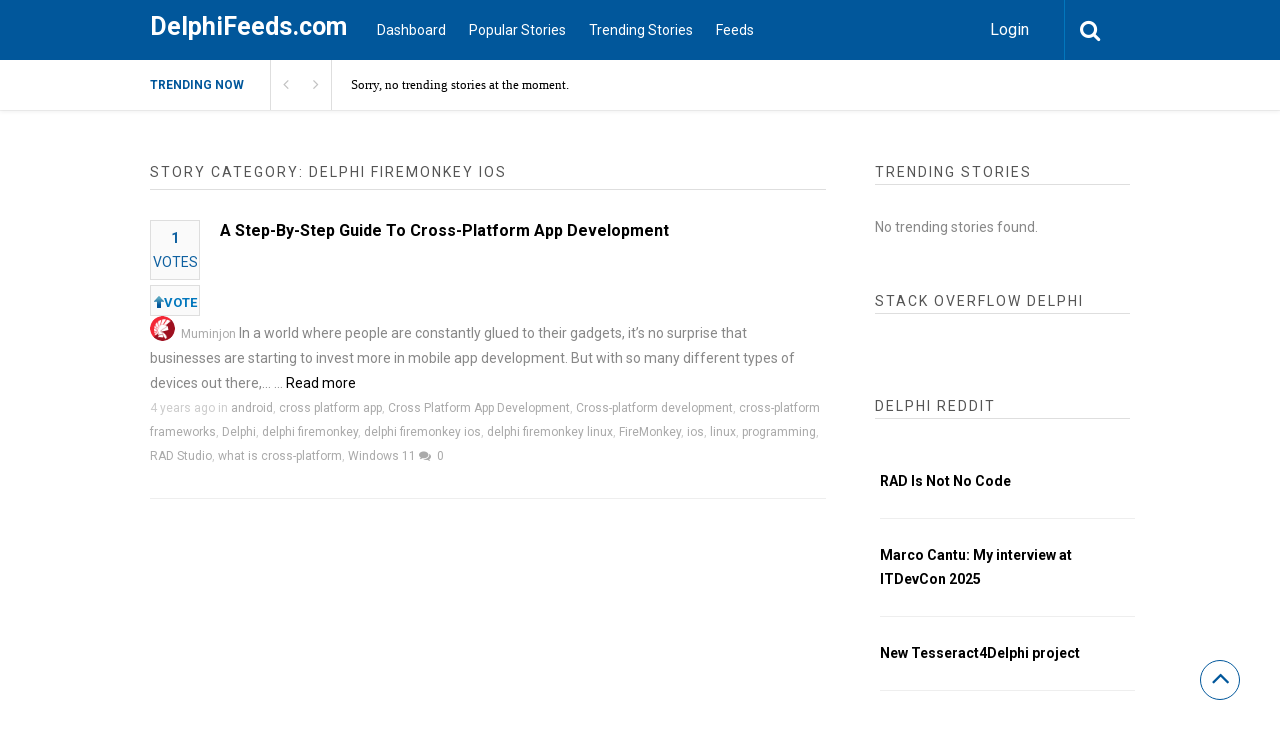

--- FILE ---
content_type: text/css
request_url: https://www.delphifeeds.com/wp-content/themes/upvote/style.css?ver=6.9
body_size: 13044
content:
/*
Theme Name: UpVote
Theme URI: http://themeforest.net/user/ThemeWarriors/portfolio
Description: WordPress theme to create site like Hacker News
Author: ThemeWarrior
Author URI: http://www.themewarrior.com
Version: 2.1.0
License: GPL
License URI: license.txt
Text Domain: upvote
Tags: one-column, two-columns, right-sidebar, custom-menu, featured-images, translation-ready
*/


/**
 * Table of Contents:
 *
 * 1.0 - Imported Styles
 * 2.0 - Common Styles
 *   2.1 - Heading
 * 3.0 - Main Layout
 * 4.0 - Header Layout
 *   4.1 - Logo
 *   4.2 - Menu Navigations
 *   4.3 - Slideshow
 * 4.0 - Main Layout
 * 5.0 - Articles
 *   5.1 - Common
 *   5.3 - Comments
 *   5.4 - Gallery
 *   5.5 - History Timeline
 * 6.0 - Widgets
 *   6.1 - Commons
 *   6.2 - About Author Widget
 *   6.3 - Search Widget
 *   6.4 - Popular Posts Widget
 *   6.5 - Category Widget
 *   6.6 - Tags Cloud
 *   6.7 - Instagram Feeds Widget
 *   6.8 - Article Widget
 * 7.0 - Forms
 * 8.0 - Footer
 * 9.0 - Standard WordPress Styles
 * ----------------------------------------------------------------------------
 */


/* -----------------------------------
    1.0 - Imported Styles
-----------------------------------*/


/* -----------------------------------
    2.0 - Common Styles
-----------------------------------*/

* {
    box-sizing: border-box;
    -moz-box-sizing: border-box;
    -webkit-box-sizing: border-box;
}

body {
    background: #fff;
    font: 14px/180% 'Open Sans', Helvetica, Arial, sans-serif;
    color: #656565;
}

html.jPanelMenu {
    margin-top: 0 !Important;
}

p {
    margin-bottom: 25px;
}

p:last-child {
    margin-bottom: 0;
}

input,
textarea,
select {
    font: 14px 'Open Sans', Helvetica, Arial, sans-serif;
}

input[type="submit"],
button {
    font: 16px 'Open Sans', Helvetica, Arial, sans-serif;
    cursor: pointer;
    font-weight: bold;
    text-transform: uppercase;
    padding: 20px 50px;
}

a {
    text-decoration: none
}

a:hover {
    text-decoration: none !important
}

a:hover {
    color: #ED9673;
}

blockquote {
    color: #9e9e9e;
    margin: 30px 7%;
    padding-left: 20px;
    border-left: 5px solid #ddd;
}

address {
    margin-bottom: 20px
}

blockquote:before,
blockquote:after,
q:before,
q:after {
    content: ""
}

pre,
code {
    font: .9em/120% 'Courier New', Courier, monospace;
    overflow-x: auto;
    overflow-y: hidden;
    margin: 30px 0;
    white-space: pre-wrap;
    white-space: -moz-pre-wrap;
    white-space: -pre-wrap;
    white-space: -o-pre-wrap;
    word-wrap: break-word;
}

table {
    width: 100%;
    max-width: 100%;
    margin-bottom: 20px;
}

th {
    text-align: left
}

table>thead>tr>th,
table>tbody>tr>th,
table>tfoot>tr>th,
table>thead>tr>td,
table>tbody>tr>td,
table>tfoot>tr>td {
    padding: 8px;
    line-height: 1.42857143;
    vertical-align: top;
    border-top: 1px solid #dddddd;
}

table>thead>tr>th {
    vertical-align: bottom;
    border-bottom: 2px solid #dddddd;
}

table>caption+thead>tr:first-child>th,
table>colgroup+thead>tr:first-child>th,
table>thead:first-child>tr:first-child>th,
table>caption+thead>tr:first-child>td,
table>colgroup+thead>tr:first-child>td,
table>thead:first-child>tr:first-child>td {
    border-top: 0
}

table>tbody+tbody {
    border-top: 2px solid #dddddd
}

img,
embed,
iframe,
object,
video {
    max-width: 100%;
}

.embed #video {
    height: auto;
}

.video-player .video-embed {
    margin-top: 10px;
    position: relative;
}

article.hentry .video-player {
    display: block;
    margin-left: 0;
    margin-top: 20px;
    margin-left: 110px;
}

article.hentry.format-video .video-player .video-embed .vids>div {
    max-width: 100%;
}

.video-player .video-embed>img {
    max-width: 100%;
}

.video-embed .vids {}

.video-embed .vids iframe,
.video-embed .vids embed,
.video-embed .vids object,
.video-embed .vids video {
    width: 100%;
}

.video-embed .vids video {
    min-height: inherit;
    height: auto;
}

.single .video-embed .vids iframe,
.single .video-embed .vids embed,
.single .video-embed .vids object {
    height: 100%;
    width: 100%;
}

.video-embed .vids iframe.vine-embed {
    min-height: 480px;
}

img {
    height: auto;
    display: block;
}

::selection {
    background-color: #f66767;
    color: #fff;
}

.thumbnail img {
    display: block;
    width: 100%;
    height: auto;
}

.clear {
    float: left;
    clear: both;
    width: 100%;
}

.clearfix {
    *zoom: 1
}

.clearfix:before,
.clearfix:after,
article.hentry:after,
.row:after,
.input-wrapper:after {
    display: table;
    content: "";
    width: 100%;
}

.tagsinput {
    border: 1px solid #ccc;
    background: #FFF;
    width: 100% !important;
    height: auto !important;
    min-height: inherit !important;
    overflow: hidden !important;
}

.tagsinput input {
    font-family: inherit !important;
    width: 100% !important;
}

.tagsinput span.tag {
    padding: 1px 6px !important;
}

div.tagsinput span.tag {
    line-height: 1.5;
    margin-bottom: 0;
}

div.tagsinput input {
    margin-bottom: 0;
    padding: 0;
}

.table {
    display: table;
    width: 100%;
    height: 100%;
}

.tablecell {
    display: table-cell;
    vertical-align: middle;
}



/**
 * 2.1 Heading
 * ----------------------------------------------------------------------------
 */

h1,
h2,
h3,
h4,
h5,
h6 {
    font-weight: 700;
    margin-bottom: 20px;
    font-weight: 500;
    font-style: normal;
    color: #000000;
    font-family: "Open Sans";
}

h1 {
    font-size: 2.2em;
}

h2 {
    font-size: 1.7em;
}

h3 {
    font-size: 1.4em;
}

h4 {
    font-size: 1.17em;
}

h5 {
    font-size: .83em;
}

h6 {
    font-size: .75em;
    margin-bottom: 10px;
}



/* -----------------------------------
    3.0 - Main Layout
-----------------------------------*/

.container {
    width: 85%;
    max-width: 980px;
    margin: 0 auto;
}

#content {
    padding: 0 0 60px 0;
}

#header-display {
    margin-bottom: 30px;
}

.header-ads img {
    margin-bottom: 40px;
    display: block;
}

#maincontent {
    float: left;
    width: 69%;
    margin-right: 5%;
}

#maincontent.full-width {
    float: none;
    width: 100%;
    margin-right: 0;
}

#sidebar {
    float: left;
    width: 26%;
}

.row .column {
    float: left;
}

.row .column.column-1 {
    width: 48%;
    margin-right: 4%;
}

.row .column.column-1:nth-child(2n+2),
.row .column.column-1:last-child,
.active-users-widget ul li:nth-child(2n+2) {
    margin-right: 0;
}

.row.column-2 .column {
    width: 30.666666%;
    margin-right: 4%;
}

.row.column-2 .column:nth-child(3n+3) {
    margin-right: 0;
}



/* -----------------------------------
    4.0 - Header
-----------------------------------*/


/**
 * 4.1 Header
 * ----------------------------------------------------------------------------
 */

#main-header {
    background-color: #01579b;
    box-shadow: 0 1px 0 0 rgba(0, 0, 0, 0.05), 0 2px 4px 0 rgba(0, 0, 0, 0.06);
}



/**
* 4.2 Menu Navigations
* ----------------------------------------------------------------------------
*/

nav#main-menu,
#user-menu {
    float: left;
    margin-left: 20px;
}

nav#main-menu {}

#user-menu {
    float: right;
}

nav#user-menu {
    line-height: 15px;
    height: 60px;
    padding-right: 15px;
}

.user-nav {
    float: left;
    vertical-align: middle;
    position: relative;
    padding: 15px 0 15px 15px;
}

.user-nav .thumbnail {
    width: 30px;
    height: 30px;
    border-radius: 50%;
    overflow: hidden;
    cursor: pointer;
}

.user-nav .detail {
    display: none;
}

.mobile-menu .user-nav .detail {
    display: block;
    position: relative;
}

.mobile-menu .user-nav .thumbnail {
    float: left;
    margin-right: 20px;
    margin-bottom: 10px;
}

.user-nav ul li,
.user-nav ul li a {
    display: block !important;
}

.user-nav ul li a:hover {
    background: #ddd;
}

.mobile-menu .user-nav {
    float: none;
    padding: 10px 18px 0 18px;
    background: #0277BD;
}

#user-menu .user-nav ul {
    display: block;
    position: absolute;
    top: 61px;
    width: 200px;
    right: 0;
    z-index: 100;
    text-align: right;
    display: none;
    margin-top: 1px;
    background: #fff;
    box-shadow: 0 0 7px 0 rgba(0, 0, 0, 0.05), 0 0 7px 0 rgba(0, 0, 0, 0.06);
    border-radius: 5px;
}

.mobile-menu .user-nav ul {
    margin-top: 0;
    position: relative;
    max-height: 0;
    overflow: hidden;
}

.mobile-menu .user-nav ul.active {
    max-height: 1000px;
    transition: all ease-in .3s;
}

.user-menu-toggle {
    position: absolute;
    top: -10px;
    right: -17px;
    bottom: 1px;
    padding: 0 20px;
    line-height: 50px;
    cursor: pointer;
}

.user-menu-toggle:hover {
    background: #01579B;
}

.mobile-menu .user-nav ul li {
    position: relative;
    z-index: 1;
}

.mobile-menu .user-nav ul li:last-child {
    margin-bottom: 18px;
}

#user-menu ul {
    float: left;
    margin-top: 15px;
}

.site-navigation ul li {
    display: inline-block;
    position: relative;
}

nav#social-menu ul li a {
    padding: 10px;
    display: block;
    margin-top: 15px;
    font-size: 16px;
    color: #909090;
}

.site-navigation ul li.menu-item-has-children ul.sub-menu {
    position: absolute;
    width: 180px;
    top: 100%;
    background: #fff;
    z-index: 5;
    max-height: 0;
    transition: all ease-in .3s;
    -webkit-transition: all ease-in .3s;
    -moz-transition: all ease-in .3s;
    overflow: hidden;
    border-radius: 5px;
    border: 1px solid #eee;
    opacity: 0;
    visibility: hidden;
}

.site-navigation ul li.menu-item-has-children>a:after {
    display: inline-block;
    font: normal normal normal 12px/1 FontAwesome;
    font-size: inherit;
    text-rendering: auto;
    -webkit-font-smoothing: antialiased;
    -moz-osx-font-smoothing: grayscale;
    transform: translate(0, 0);
    margin-left: 8px;
    content: "\f107";
}

.site-navigation ul.sub-menu li.menu-item-has-children>a:after {
    float: right;
    transform: rotate(-90deg)
}

.mobile-menu .site-navigation ul li.menu-item-has-children>a:after {
    content: none;
}

#masthead .site-navigation ul li.menu-item-has-children:hover ul.sub-menu,
.mobile-menu .site-navigation ul li.menu-item-has-children ul.sub-menu.opened {
    max-height: 300px;
    opacity: 1;
    visibility: visible;
}

.mobile-menu .site-navigation ul li.menu-item-has-children ul.sub-menu li a {
    padding-left: 10px !important;
}

.site-navigation ul li.menu-item-has-children ul.sub-menu li {
    display: block;
    width: 100%;
}

nav#main-menu.site-navigation ul li.menu-item-has-children ul.sub-menu li a,
nav#user-menu.site-navigation ul li a {
    padding: 10px 20px;
    display: block;
    font-weight: normal;
}

nav#main-menu.site-navigation ul li.menu-item-has-children ul.sub-menu li:hover a,
nav#main-menu.site-navigation ul li.menu-item-has-children ul.sub-menu li a:hover {
    background: #E8FCFF;
}

.site-navigation ul li a {
    display: inline-block;
    line-height: 1;
    vertical-align: middle;
}

#main-header nav#main-menu.site-navigation ul li:hover>a,
#main-header nav#user-menu ul li:hover>a {
    color: #00BCD4;
}

#main-header nav#main-menu.site-navigation ul.sub-menu li a,
#main-header nav#user-menu ul li a {
    color: #555;
}

.mobile-menu {
    display: none;
}

body.admin-bar .mobile-menu {
    margin-top: 32px;
}

nav#main-menu.site-navigation ul li a {
    color: #ffffff;
    margin-bottom: 0;
    padding: 23px 10px;
    font-size: 14px;
}

.mobile-menu nav#main-menu.site-navigation ul li a {
    color: #333333;
}

nav#main-menu.site-navigation ul li a .icon {
    margin-left: 10px;
}

nav#user-menu.site-navigation>ul li a,
ul.user-menu li a {
    font-size: 12px !important;
    margin-left: 10px;
    color: #fff;
    border-radius: 20px;
    padding: 7px 20px;
}

.mobile-menu ul.user-menu {
    margin-top: 10px;
    display: none;
}

.mobile-menu ul.user-menu li {
    margin-bottom: 10px;
}

.mobile-menu ul.user-menu li a {
    margin-bottom: 0;
}

nav#user-menu.site-navigation ul li a.btn.btn-block {
    margin-bottom: 0;
}

#main-header nav#user-menu ul li.login a {
    background-color: transparent !important;
    font-size: 16px !important;
}

#main-header nav#user-menu ul li.login:hover a {
    background-color: #85CC6E;
}

#main-header nav#user-menu ul li.submit a,
#main-header nav#user-menu ul li.login a {
    color: #fff !important;
}

#main-header nav#user-menu ul li.submit a {
    width: 30px;
    height: 30px;
    font-size: 20px !important;
    padding: 0;
    line-height: 30px;
    margin-left: 0;
    font-family: Arial;
    font-weight: bold;
}

nav#user-menu.site-navigation>ul li a,
ul.user-menu li a {
    background-color: #039be5;
}

#main-header nav#user-menu ul li.submit a i {
    font-size: 18px;
    line-height: 30px;
}

.panel-trigger {
    padding: 10px;
    font-size: 30px;
    float: right;
    display: none;
    cursor: pointer;
}

#jPanelMenu-menu .widget h3.post-title {
    font-family: Roboto;
    line-height: 20px;
    font-weight: 700;
    font-style: normal;
    color: #000000;
    font-size: 14px;
    opacity: 1;
    visibility: visible;
    -webkit-transition: opacity 0.24s ease-in-out;
    -moz-transition: opacity 0.24s ease-in-out;
    transition: opacity 0.24s ease-in-out;
    margin-left: 70px;
}

#jPanelMenu-menu .widget li {
    float: none;
}

#jPanelMenu-menu .warrior_popular_posts ul li .thumbnail,
#jPanelMenu-menu .warrior_trending_topic ul li .thumbnail,
#jPanelMenu-menu .recent-post-widget ul li .thumbnail {
    width: 50px;
    height: 50px;
    position: relative;
}

.mobile-menu #main-menu.site-navigation ul li {
    display: block;
    background-color: #fff;
}

.mobile-menu .site-navigation ul li a,
.mobile-menu .user-nav ul li a {
    border-bottom: solid 1px #eee;
    display: block;
    font-family: "Open Sans";
    font-weight: 700;
    font-style: normal;
    color: #fff;
    font-size: 12px;
    opacity: 1;
    visibility: visible;
    -webkit-transition: opacity 0.24s ease-in-out;
    -moz-transition: opacity 0.24s ease-in-out;
    transition: opacity 0.24s ease-in-out;
}

.mobile-menu .site-navigation ul li a {
    padding: 15px 10px !Important;
    line-height: 7px;
}

.mobile-menu .user-nav ul li a {
    color: #555;
    display: block;
    padding: 10px 15px;
    background: #fff;
}

.mobile-menu .site-navigation ul li.menu-item-has-children ul.sub-menu {
    position: relative;
    top: 0;
    width: auto;
}

.dropdown-trigger {
    position: absolute;
    top: 0;
    right: 0;
    width: 30px;
    line-height: 36px;
    cursor: pointer;
    z-index: 1;
    color: grey;
    text-align: center;
}



/**
* 4.3 Logo
* ----------------------------------------------------------------------------
*/

#logo {
    float: left;
    max-width: 250px;
    padding: 15px 0;
    position: relative;
}

h2.site-title {
    margin-bottom: 0;
    color: #fff;
}

#footer-logo {
    float: none;
    display: inline-block;
}

#logo img,
#footer-logo span {
    position: relative;
    z-index: 1;
}

#logo .site-title a,
#footer-logo .site-title a {
    position: relative;
    z-index: 1;
}

.mobile-menu nav#main-menu,
.mobile-menu nav#user-menu {
    float: none;
    margin: 0;
}

.mobile-menu nav#user-menu {
    padding: 20px 0;
    background-color: #fff;
}



/* -----------------------------------
    5.0 - Articles
-----------------------------------*/


/**
 * 5.1 Commons
 * ----------------------------------------------------------------------------
 */

header.section-title {
    margin-bottom: 30px;
    border-bottom: solid 1px #dedede;
    padding-bottom: 5px;
}

header.section-title h4 {
    display: inline-block;
    margin-bottom: 0;
    padding-bottom: 0;
    border: none !important;
}

.sort {
    float: right;
}

.sort select {
    padding: 10px;
    border: solid 1px #ddd;
    border-radius: 5px;
}

.page-user {
    width: 70%;
    max-width: 800px;
    margin: 0 auto;
}

body.page-template-page-submit .page-user {
    width: 70%;
    max-width: 800px;
}

article.hentry,
.inner,
.pagination span,
.pagination a,
.pagination span a {
    position: relative;
}

article.hentry .entry-content {
    margin-top: 20px;
}

body.single-story article.hentry .entry-content {
    margin-top: 40px;
}

article.hentry .entry-content p:last-child {
    margin-bottom: 0;
}

.gallery a {
    display: inline-block;
    margin-bottom: 15px;
}

.entry-content .gallery {
    text-align: justify;
}

.entry-content .gallery:after {
    content: '';
    display: inline-block;
    width: 100%;
}

#maincontent article.hentry .entry-content h1 {
    font-size: 30px;
    line-height: 120%;
}

#maincontent article.hentry .entry-content h2 {
    font-size: 25px;
    line-height: 120%;
}

#maincontent article.hentry .entry-content h3 {}

#maincontent article.hentry .entry-content h4 {}

#maincontent article.hentry .entry-content h5 {
    font-size: 12px;
    line-height: 100%;
}

#maincontent article.hentry .entry-content h6 {
    font-size: 10px;
    line-height: 100%;
}

.entry-content dl dt {
    font-weight: bold;
}

.entry-content dl dd {
    padding-left: 20px;
    margin-bottom: 10px;
}

.entry-content dl dd:before {
    content: '-';
    position: absolute;
    left: 0;
}

.entry-content ul,
.entry-content ul li,
.entry-content ol,
.entry-content ol li {
    list-style-type: inherit;
}

.entry-content ul,
.entry-content ol {
    margin-left: 20px;
    margin-bottom: 30px;
}

.entry-content ol ul,
.entry-content ul ol {
    margin-bottom: 0;
}

.entry-content ol li {
    list-style-type: decimal;
}

.entry-content ol li ul>li {
    list-style-type: disc;
}

.entry-content ul li ol>li {
    list-style-type: decimal;
}

.page-links {
    margin-bottom: 30px;
}

.pagination span,
.pagination a,
.pagination span a {
    padding: 4px 10px;
    min-width: 20px;
    display: block;
    text-align: center;
    line-height: 1;
    border-radius: 3px;
}

.pagination {
    margin-top: 50px;
    margin-left: -15px;
}

.pagination a,
.pagination span {
    display: inline-block;
    margin: 5px;
    font-size: 14px;
    border: none;
    font-weight: normal !Important;
}

.pagination a {
    color: #1e88e5;
    line-height: 20px;
    border: none;
    font-weight: bold !important;
}

.wp-pagenavi a:hover {
    background-color: #0277bd;
    border-color: #0277bd !important;
    color: #fff;
}

.wp-pagenavi span.current {
    line-height: 20px;
    background: #efefef;
    border: solid 1px #dadada;
}

.wp-pagenavi .pages {
    text-transform: uppercase;
    font-size: 12px;
    font-weight: normal;
}

.post-lists article.hentry {
    margin-bottom: 20px;
    padding-bottom: 20px;
}

body.blog .post-lists article.hentry,
body.archive .post-lists article.hentry,
body.search .post-lists article.hentry,
body.page-template-page-blog .post-lists article.hentry {
    border-bottom: 1px solid #eee;
    margin-bottom: 30px;
    padding-bottom: 30px;
}

.post-lists article.hentry.sticky {
    background-color: #fffde7;
    padding: 30px;
}

.rankpoint {
  float: left;
    width: 50px;
    background-color: #fafafa;
    border: 1px solid #dedede;
    text-align: center;
    margin-right: 20px;
    color: #0e60a0;
    padding-top: 5px;
}

article.hentry article.hentry>.entrycontent,
.page-user .post-lists article.hentry>.entrycontent {
    margin-left: 70px;
}

body.single-post #maincontent .rankpoint,
body.single-story #maincontent .rankpoint {
    border: solid 1px #dedede;
}

body.single-post #maincontent .rankpoint .points a,
body.single-story #maincontent .rankpoint .points a,
body.single-post #maincontent .rankpoint .points,
body.single-story #maincontent .rankpoint .points {
    text-align: center;
    width: 100%;
    display: block;
}

body.single-post #maincontent article.hentry .entrymeta,
body.single-story #maincontent article.hentry .entrymeta,
#maincontent article.blog .entrymeta {
    color: #555;
    padding-top: 10px;
    display: block;
    margin-left: 70px;
    font-size: 16px;
}

#maincontent article.blog .entrymeta {
    margin-left: 0;
}

span.rank {
    font-size: 30px;
    color: #aaa;
    vertical-align: middle;
    margin-right: 20px;
}

.points {
    display: inline-block;
    vertical-align: middle;
    font-size: 14px;
	
    margin-bottom: -20px;
}

.votes {
    padding: 0 5px;
    border-radius: 3px;
    margin-top: 10px;
}

.voters ul li {
    display: inline-block;
    margin: 0 10px 10px 0;
    vertical-align: middle;
}

.voters ul li img {
    display: inline-block;
    vertical-align: middle;
    width: 25px;
    height: auto;
    border-radius: 16px;
}

.voters>span {
    float: left;
    text-transform: uppercase;
    font-weight: 700;
    color: #000;
    width: 80px;
}

.voters ul li a {
    display: inline-block;
    border-radius: 13px;
    position: relative;
}

.voters ul li a span {
    position: absolute;
    bottom: 100%;
    background: #555;
    line-height: 100%;
    padding: 5px;
    border-radius: 3px;
    font-size: 12px;
    visibility: hidden;
    opacity: 0;
    transition: all ease-in .2s;
    z-index: 1;
    display: block;
    white-space: nowrap;
    color: #fff;
    left: 0;
}

.voters ul li a span:after {
    content: '';
    position: absolute;
    display: block;
    width: 0;
    height: 0;
    border-style: solid;
    border-width: 10px 5px 0 5px;
    border-color: #555 transparent transparent;
    left: 12px;
}

.voters ul li:hover a span {
    visibility: visible;
    opacity: 1;
}

.voters>ul {
    display: block;
    margin-left: 80px !important;
}

.votes a {
    padding: 5px;
    display: inline-block;
    line-height: 10px;
}

h1.page-title {
    font: 700 30px 'Open Sans', Arial, sans-serif;
    line-height: 1.3;
    margin-bottom: 40px;
    text-transform: none !important;
    letter-spacing: 0;
}

.detail h1.page-title {
    margin-bottom: 20px;
}

h1.page-title>a:before {
    display: inline-block;
    content: '\f08e';
    font-family: 'FontAwesome';
    font-size: 18px;
    color: #01579b;
    margin-right: 10px;
}

body.single-post #maincontent article.hentry .entrycontent,
body.single-story #maincontent article.hentry .entrycontent,
#maincontent article.blog .entrycontent {
    margin-left: 0 !important;
}

#maincontent article.hentry .thumbnail,
#sidebar article.hentry .thumbnail,
.recent-widget ul li .thumbnail {
    width: 90px;
    float: left;
    margin-right: 20px;
    overflow: hidden;
    position: relative;
}

#sidebar article.hentry .thumbnail img {
    max-height: 90px;
}

.post-lists article.hentry .entrycontent.clearfix:before,
.post-lists article.hentry .entrycontent.clearfix:after {
    content: none;
}

body.single-post #maincontent article.hentry .thumbnail,
body.single-story #maincontent article.hentry .thumbnail,
#maincontent article.blog .thumbnail {
    width: 100% !important;
    height: 300px;
    background-size: cover;
    background-position: center;
    float: none;
    margin: 0;
    position: relative;
    overflow: hidden;
    border: 1px solid #ddd;
    margin-bottom: 20px;
}

body.single-post #maincontent article.hentry .thumbnail .overlays,
body.single-story #maincontent article.hentry .thumbnail .overlays,
#maincontent article.blog .thumbnail .overlays {
    display: block;
    position: absolute;
    bottom: 0;
    right: 0;
    height: 40%;
    background: -moz-linear-gradient(top, rgba(0, 0, 0, 0) 0%, rgba(0, 0, 0, 0.80) 100%);
    /* FF3.6-15 */
    background: -webkit-linear-gradient(top, rgba(0, 0, 0, 0) 0%, rgba(0, 0, 0, 0.80) 100%);
    /* Chrome10-25,Safari5.1-6 */
    background: linear-gradient(to bottom, rgba(0, 0, 0, 0) 0%, rgba(0, 0, 0, 0.80) 100%);
    /* W3C, IE10+, FF16+, Chrome26+, Opera12+, Safari7+ */
    filter: progid: DXImageTransform.Microsoft.gradient( startColorstr='#00000000', endColorstr='#cc212121', GradientType=0);
    /* IE6-9 */
    left: 0;
    pointer-events: none;
}

article.hentry .thumbnail img {}

article.hentry .about-profile-widget .detail {
    margin-left: 120px;
}

.commented-article article.hentry .detail {
    margin-left: 110px;
}

.commented-article article.hentry .no-thumbnail .detail {
    margin-left: 0;
}

.commented-article article.hentry .no-thumbnail .thumbnail {
    display: none;
}

article.blog.hentry .detail,
body.single article.hentry .detail {
    margin-left: 0 !important;
}

.error404 article.hentry .detail {
    margin-left: 0;
}

article.format-video .thumbnail:after,
article.format-audio .thumbnail:after,
#sidebar .widget article.format-video .thumbnail:after,
#sidebar .widget article.format-audio .thumbnail:after,
.yarpp-related li.format-audio .thumbnail:after,
.yarpp-related li.format-video .thumbnail:after {
    display: inline-block;
    font: normal normal normal 14px/1 icomoon;
    font-size: inherit;
    text-rendering: auto;
    -webkit-font-smoothing: antialiased;
    -moz-osx-font-smoothing: grayscale;
    transform: translate(0, 0);
    font-family: fontawesome;
    content: '\f04b';
    position: absolute;
    top: 50%;
    left: 50%;
    width: 40px;
    height: 40px;
    text-align: center;
    line-height: 40px;
    margin-top: -20px;
    margin-left: -20px;
    pointer-events: none;
    font-size: 30px;
    border-radius: 50%;
    color: #ffffff;
    text-shadow: 0px 1px 1px #333;
    text-indent: 6px;
}

article.format-standard .yarpp-related li.format-standard .thumbnail:after,
article.format-image .yarpp-related li.format-image .thumbnail:after,
article.format-video .yarpp-related li.format-standard .thumbnail:after,
article.format-video .yarpp-related li.format-image .thumbnail:after,
article.format-audio .yarpp-related li.format-standard .thumbnail:after,
article.format-audio .yarpp-related li.format-image .thumbnail:after {
    display: none;
}



.single-post article.format-video .thumbnail:after,
.single-post article.format-audio .thumbnail:after,
article.blog .thumbnail:after,
article.blog .thumbnail:after {
    font-size: 62px;
    width: 80px;
    height: 80px;
    line-height: 80px;
    margin-top: -40px;
    margin-left: -40px;
}

.active-users-widget ul li {
    float: left;
    width: 48%;
    margin-right: 4%;
    margin-bottom: 30px;
}

.active-users-widget ul li>a {
    display: inline-block;
    vertical-align: middle;
    margin-right: 20px;
    width: 50px;
    height: 50px;
    border-radius: 30px;
    overflow: hidden;
    transition: all ease-in .3s;
    backface-visiility: hidden;
}

.active-users-widget ul li>a:hover {
    opacity: .8;
}

.widget article.format-video .thumbnail:after,
.widget article.format-audio .thumbnail:after {
    font-size: 30px !important;
}

article.hentry .detail.no-thumbnail {
    margin-left: 0 !important;
}

article.hentry .detail.no-thumbnail .entrymeta {
    padding-left: 0;
}

article.hentry .post-title {
    font-size: 24px;
    margin-bottom: 5px;
}

article.hentry p.excerpt {
    margin-bottom: 15px;
}

.vids .fluidvids {
    margin-bottom: 30px;
}

.tags a {
    display: inline-block;
    background-color: #eee;
    font-size: 12px;
    line-height: 1;
    margin: 0 5px 10px 0;
    padding: 5px 10px;
    border-radius: 50px;
}

#trending-tags {
    padding: 15px 0 5px 0;
    margin-bottom: 40px;
    border-top: 1px solid #dedede;
    border-bottom: 3px solid #dedede;
}

ul.trending-tags {}

ul.trending-tags li {
    display: inline-block;
    margin-right: 10px;
    line-height: 100%;
    margin-bottom: 10px;
    vertical-align: middle;
}

#sidebar ul.trending-tags li {
    display: inline-block !Important;
    width: auto;
    float: none;
    margin-right: 0;
    margin-bottom: 0;
}

#sidebar ul.trending-tags li a {
    text-decoration: none;
}

ul.trending-tags li.first {
    font-size: 12px;
    font-weight: 700;
}

ul.trending-tags li.first:before {
    content: '\f097';
    font-family: 'FontAwesome';
    margin-right: 5px;
}

ul.trending-tags li a {
    font-size: 12px;
    margin-right: 5px;
    text-decoration: underline;
}

ul.trending-tags li a:hover {
    text-decoration: none;
}

span.domain {
    font: 12px/100% "Open Sans", Arial, helvetica;
    font-style: italic;
    color: #aaa;
}

.entrymeta,
.entry-meta {
    font-size: 12px;
}

.entrymeta span:last-child {
    margin-right: 0;
}

.comment-header .entrymeta {
    display: inline-block;
}

.comment-avatar {
    float: left;
    margin-right: 20px;
}

.comment-avatar img {
    width: 30px;
    border-radius: 50px;
}

.entrymeta span,
.entry-meta span {
    margin-right: 10px;
    display: inline-block;
}

.entrymeta span a,
.entry-meta span a {}

.entrymeta span i.fa {
    margin-right: 3px;
}

.entrymeta span.avatar {
    margin-right: 10px;
}

.entrymeta span.avatar:hover a,
.entrymeta span.date:hover a,
.entrymeta span.comments:hover a {}

body.single-post #maincontent article.hentry .entrymeta span.avatar,
body.single-post #maincontent article.hentry .entrymeta span.date,
body.single-post #maincontent article.hentry .entrymeta span.comments,
body.single-post #maincontent article.hentry .entrymeta span.avatar a,
body.single-post #maincontent article.hentry .entrymeta span.date a,
body.single-post #maincontent article.hentry .entrymeta span.comments a,
body.single-story #maincontent article.hentry .entrymeta span.avatar,
body.single-story #maincontent article.hentry .entrymeta span.date,
body.single-story #maincontent article.hentry .entrymeta span.comments,
body.single-story #maincontent article.hentry .entrymeta span.avatar a,
body.single-story #maincontent article.hentry .entrymeta span.date a,
body.single-story #maincontent article.hentry .entrymeta span.comments a,
#maincontent article.blog .entrymeta span.avatar,
#maincontent article.blog .entrymeta span.date,
#maincontent article.blog .entrymeta span.comments,
#maincontent article.blog .entrymeta span.avatar a,
#maincontent article.blog .entrymeta span.date a,
#maincontent article.blog .entrymeta span.comments a {
    color: #616161 !important;
}

.entrymeta span.avatar img {
    display: inline-block;
    width: 25px;
    height: 25px;
    margin-right: 3px;
    border-radius: 50%;
    vertical-align: text-bottom;
}



/**
 * 5.2 Comments
 * ----------------------------------------------------------------------------
 */

#respond {}

.comments-list ul li {
    position: relative;
}

ul.children li {
    margin-left: 20px;
}

ul.children li .comment-header,
ul.children li .comment-detail,
ul.children li .comment-footer {
    padding-left: 70px;
}

ul.children li .comment-vote a {
    margin-left: 20px
}

ul.children .comment-parent {
    margin-bottom: 40px !important;
}

.comment-header,
.comment-detail,
.comment-footer {
    padding-left: 50px;
    float: left;
    width: 100%;
}

p.moderate {
    padding: 10px;
    font-size: 12px;
    background: #ecffec;
    border-radius: 5px;
    line-height: 100%;
    color: green;
    border: solid 1px green;
}

#comment-widget {
    float: left;
    clear: both;
    width: 100%;
    margin-bottom: 50px;
}

.comment-widget {
    clear: both;
}

.comment-header {
    padding-bottom: 10px;
    padding-left: 0;
    margin-bottom: 10px;
    position: relative;
    float: left;
    width: 100%;
}

.comment-header .entrymeta span.author {
    font-weight: 700;
}

.comment-parent:after {
    content: '';
    display: block;
    width: 1px;
    top: 50px;
    bottom: 0;
    background-color: #eee;
    position: absolute;
    left: 15px;
    z-index: 0;
}

ul.children .comment-parent:after {
    top: 80px;
    left: 40px;
}

.comment-vote a {
    position: absolute;
    padding: 10px;
    line-height: 10px;
    margin-top: -10px;
    top: 0;
    left: 2px;
    font-size: 18px;
    background-color: #fff;
    z-index: 2;
}

.comment-vote a:last-child {
    top: 100%;
    margin-top: 10px;
    padding-bottom: 20px;
}

.show-comment,
.comment-footer a {
    font-weight: 400;
    text-transform: uppercase;
    font-size: 12px;
    color: #99A43E;
    margin-left: 30px;
    cursor: pointer;
}

.comment-footer {
    margin-left: -30px;
    margin-top: 20px;
}

.comment-header .show-comment {
    position: absolute;
    top: 0;
    right: 0;
}

.comments-list>ul>li {
    margin-bottom: 40px;
}

.comments-list ul li:last-child {
    margin-bottom: 0;
}



/* -----------------------------------
    6.0 - Widgets
-----------------------------------*/

#sidebar .widget {
    float: left;
    clear: both;
    width: 100%;
    margin-bottom: 50px;
}

#sidebar .widget:last-child {
    margin-bottom: 0;
}

.widget {
    margin-bottom: 50px;
}

#sidebar .widget .inner {
    padding-top: 0;
}

.categories ul {}

.widget ul,
.widget_archive ul,
.widget_categories ul,
.widget_pages ul,
.widget_rss ul,
.widget_meta ul,
.widget_nav_menu ul,
.widget_recent_comments ul,
.widget_recent_entries ul,
.widget ol,
.widget_archive ol,
.widget_categories ol,
.widget_pages ol,
.widget_rss ol,
.widget_meta ol,
.widget_nav_menu ol,
.widget_recent_comments ol,
.widget_recent_entries ol {
    margin: 0 !important
}

.widget li,
.widget_archive li,
.widget_categories li,
.widget_pages li,
.widget_rss li,
.widget_meta li,
.widget_nav_menu li,
.widget_recent_comments li,
.widget_recent_entries li {
    float: left;
    clear: both;
    width: 100%;
    list-style: none;
    margin: 0 0 15px 0;
    position: relative;
}

.widget_rss li .rss-date {
    color: #ccc;
    font-size: 13px;
}

.widget_pages li,
.widget_meta li {
    margin-bottom: 10px;
    border-bottom: solid 1px #eee
}

.widget li:last-child,
.stories-categories-widget .categories ul ul.children li:last-child {
    margin-bottom: 0;
    border-bottom: none;
}

.widget ul ul,
.widget ol ol {
    margin: 20px 0 !important;
    padding: 20px 0;
}

.widget ul ul li,
.widget ol ol li {
    margin-left: 0;
}

.widget_recent_comments li.recentcomments,
.widget_recent_entries ul li,
.widget_pages ul li,
.widget_categories ul li,
.widget_nav_menu ul li,
.widget_display_topics ul li {
    padding-left: 0;
}

.widget_recent_comments li.recentcomments>a {
    display: block;
}

.widget_recent_comments li.recentcomments span {
    color: #b3b3b3;
}

.widget_recent_comments li.recentcomments:before,
.widget_recent_entries li:before,
.widget_pages li:before,
.widget_categories li:before,
.widget_nav_menu li:before,
.widget_display_topics li:before {}

.widget_recent_comments li.recentcomments:before {}

.widget_archive li a,
.widget_categories li a,
.widget_pages li a,
.widget_rss li a,
.widget_meta li a,
.widget_nav_menu li a,
.widget_recent_comments li a,
.widget_recent_entries li a {}

.widget_nav_menu ul li,
.widget_categories ul li,
.widget_pages ul li,
.widget_meta ul li,
.widget_archive li,
.stories-categories-widget .categories ul li,
.widget_rss li {
    margin-bottom: 15px;
    padding-bottom: 15px;
    border-bottom: solid 1px #eee;
}

.widget_pages ul,
.widget_nav_menu ul li ul.sub-menu {
    float: left;
    width: 100%;
}

.widget_nav_menu ul li ul.sub-menu {
    padding-top: 5px;
}

.widget_pages ul li ul.children,
.widget_nav_menu ul li ul.sub-menu {

    margin-top: 0 !important;

    margin-bottom: 0 !important;

    padding-bottom: 0 !important;
}

.widget_nav_menu ul li ul.sub-menu ul.sub-menu {
    padding-left: 15px;
}

.widget_pages ul li ul.children ul.children {
    padding-left: 15px;
}

.widget_pages ul li ul.children>li>a:before {
    content: '-';
    margin-right: 10px;
}

.stories-categories-widget .categories ul li {
    margin-bottom: 15px;
    padding-left: 40px;
}

.widget_archive li {
    text-align: right;
}

.widget_archive li a {
    float: left;
}

.widget_nav_menu ul li:last-child,
.widget_categories ul li:last-child,
.stories-categories-widget .categories ul li:last-child {
    border-bottom: 0;
    margin-bottom: 0;
}

.widget_categories ul.children li,
.stories-categories-widget .categories ul ul.children li {
    padding: 5px 0 5px 30px;
    border-left: solid 1px #ddd;
    margin-bottom: 0;
}

.widget_categories ul li ul.children,
.stories-categories-widget .categories ul ul.children {
    margin-left: 15px !Important;
    padding: 0;
}

.widget_categories ul li ul.children ul.children {
    margin-left: 0px !important;
    margin-top: 0 !important;
}

.stories-categories-widget .categories ul ul.children {
    margin-top: -30px !important;
    float: left;
    background: #fff;
    margin-left: 0 !Important;
    padding-left: 15px;
    position: relative;
    z-index: 1;
    width: 100%;
}

.widget_categories ul.children li:before,
.stories-categories-widget .categories ul ul.children li:before {
    content: '-';
    position: absolute;
    left: 0;
    color: #ddd;
    margin-left: -1px;
}

.stories-categories-widget .categories ul ul.children li:before {
    margin-right: 10px;
}

.widget_categories>ul,
.stories-categories-widget .categories>ul {
    counter-reset: widget-list-counter;
}

.widget_categories>ul>li:before,
.stories-categories-widget .categories>ul>li:before {
    content: counter(widget-list-counter);
    counter-increment: widget-list-counter;
    position: absolute;
    left: 0;
    width: 30px;
    top: -3px;
    height: 30px;
    line-height: 30px;
    text-align: center;
    background: #eee;
    border-radius: 50%;
    font-size: 12px;
    color: #aaa;
    transition: all ease-in .3s;
    z-index: 2;
}

.widget_categories>ul>li:hover:before,
.stories-categories-widget .categories>ul>li:hover:before {
    background: #00BCD4;
    color: #fff;
}

.widget_categories>ul>li>a {
    text-align: right;
    padding-left: 45px;
}

.widget_categories ul li a,
.stories-categories-widget .categories ul li a {
    float: left;
    margin-right: 10px;
}

.widget_nav_menu ul li ul.sub-menu li {
    padding-bottom: 5px;
    margin-bottom: 5px
}

.widget_nav_menu ul li ul.sub-menu li:last-child {
    margin: 0;
    padding: 0;
}

.widget_nav_menu ul li ul.sub-menu li:before {
    font-family: 'FontAwesome';
    speak: none;
    font-style: normal;
    font-weight: normal;
    font-variant: normal;
    text-transform: none;
    line-height: 1;
    -webkit-font-smoothing: antialiased;
    -moz-osx-font-smoothing: grayscale;
    content: '\f107';
    margin-right: 10px;
}

.widget_nav_menu ul li ul.sub-menu li:hover:before {
    color: #00bcd4;
}

.widget.about-profile-widget {
    display: inline-block;
}

.widget.about-profile-widget .detail p:last-child {
    margin-bottom: 0;
}

#popup .widget {
    margin-bottom: 0;
}

#popup .widget .inner {
    padding-top: 0;
}

.about-profile-widget .thumbnail {
    float: left;
    overflow: hidden;
    border-radius: 50%;
}

.about-profile-widget .detail {
    margin-left: 190px;
}

.statistic-widget {
    margin-bottom: 50px;
}

.statistic-widget ul li .inner {
    border: solid 1px #ddd;
    text-align: center;
    padding: 30px;
}

.statistic-widget ul li .inner h4.widget-title {
    margin-bottom: 0;
    padding-bottom: 0;
    border: none !important;
}

.statistic-number {
    font-size: 48px;
    font-weight: 700;
    color: #525252;
    margin: 50px 0;
}

.warrior-tab-nav ul li {
    display: inline-block;
    font-size: 14px;
    font-weight: bold;
    vertical-align: bottom;
}

.warrior-tab-nav ul li a {
    color: #aaa;
    cursor: pointer;
    font-size: 14px;
    padding: 15px;
    display: inline-block;
    font-family: "Open Sans";
}

.warrior-tab-nav ul li.active a {
    color: #00BCD4;
}

.warrior-tab-nav {
    border-bottom: solid 1px #E5F3F4;
    margin-bottom: 50px;
}

.warrior-tab-content {
    margin-bottom: 20px;
    position: relative;
}

.warrior-tab-content-content {
    width: 100%;
    background: #fff;
}

.warrior_popular_posts ul li .thumbnail,
.warrior_trending_topic ul li .thumbnail,
.recent-post-widget ul li .thumbnail {
    float: left;
    width: 60px;
    margin-right: 15px;
    overflow: hidden;
}



/**
 * 6.1 Homepage Widget (Post Widget)
 * ----------------------------------------------------------------------------
 */

#dashboard-header #account-widget {
    float: right;
    margin-top: -50px;
}

nav#dashboard-menu ul li {
    display: inline-block;
}

nav#dashboard-menu ul li a {
    font-weight: bold;
    color: #99A43E;
    padding: 10px;
    display: block;
    line-height: 20px;
}

nav#dashboard-menu {
    border-bottom: solid 1px #99A43E;
}

nav#dashboard-menu ul li:hover a,
nav#dashboard-menu ul li.active a {
    background-color: #99A43E;
    color: #fff;
}

#dashboard-header #account-widget .thumbnail {
    float: right;
    border: solid 1px #99A43E;
}

#dashboard-header #account-widget .detail {
    margin-left: 0;
    margin-right: 130px;
}

.commented-articles ul li {
    margin-bottom: 20px;
}

.commented-articles .share-widget ul li {
    margin-bottom: 0;
}

.commented-articles ul li .commented-article-thumb {
    float: left;
    width: 30px;
    height: 30px;
    overflow: hidden;
    border-radius: 50%;
}

.commented-articles ul li .commented-article-detail {
    margin-left: 50px;
}

.commented-articles ul li article.hentry {
    margin-left: 50px;
}

.commented-articles ul li article.hentry .entrycontent {
    margin-left: 0 !Important;
}

.commented-articles ul li article.hentry .thumbnail {
    width: 70px;
}



/**
 * 6.2 Sliders and Carousels
 * ----------------------------------------------------------------------------
 */

#featured-widget .owl-controls {
    border-top: solid 1px #D0663C;
    text-align: right;
}

#trending-news {
    font-size: 0;
}

.trending-label,
.trending-slider {
    font-size: 14px;
    display: inline-block !Important;
    vertical-align: middle;
}

.trending-slider.owl-carousel article,
#featured-slider.owl-carousel article {
    display: none;
}

#featured-slider.owl-carousel article {
    width: 100% !important;
}

#featured-slider article {
    float: left;
    width: 32%;
    margin-right: 2%;
}

#featured-slider:after {
    content: '';
    display: table;
    width: 100%;
}

#featured-slider article:nth-child(3n+3) {
    margin-right: 0;
}

.trending-slider.owl-loaded article,
#featured-slider.owl-loaded article {

    display: block;
}

.trending-label {
    width: 120px;
    font-size: 12px;
    font-weight: 600;
    color: #01579b;
    text-transform: uppercase;
    line-height: 50px;
}

div#trending-bar {
    background: #fff;
    position: relative;
    overflow: hidden;
}

article.hentry.trending-news h3 {
    font-family: "Poppins";
    font-size: 13px;
    margin-bottom: 0;
}

article.hentry.trending-news h3 a {
    display: block;
    padding: 13px 0;
    white-space: nowrap;
    overflow: hidden;
    position: relative;
}

article.hentry.trending-news h3 a:after {
    position: absolute;
    top: 0;
    right: 0;
    bottom: 0;
    width: 70px;
    /* Permalink - use to edit and share this gradient: http://colorzilla.com/gradient-editor/#ffffff+0,ffffff+65,ffffff+100&0+0,1+65,1+100 */
    background: -moz-linear-gradient(left, rgba(255, 255, 255, 0) 0%, rgba(255, 255, 255, 1) 65%, rgba(255, 255, 255, 1) 100%);
    /* FF3.6-15 */
    background: -webkit-linear-gradient(left, rgba(255, 255, 255, 0) 0%, rgba(255, 255, 255, 1) 65%, rgba(255, 255, 255, 1) 100%);
    /* Chrome10-25,Safari5.1-6 */
    background: linear-gradient(to right, rgba(255, 255, 255, 0) 0%, rgba(255, 255, 255, 1) 65%, rgba(255, 255, 255, 1) 100%);
    /* W3C, IE10+, FF16+, Chrome26+, Opera12+, Safari7+ */
    filter: progid:DXImageTransform.Microsoft.gradient( startColorstr='#00ffffff', endColorstr='#ffffff', GradientType=1);
    /* IE6-9 */
    content: '';
    display: block;
}

.trending-slider .owl-controls {
    position: absolute;
    left: 0;
    top: 0;
    width: 61px;
    text-align: center;
    border-right: solid 1px #dedede;
}

div#trending-bar .container {
    position: relative;
}

.trending-slider .owl-controls .owl-nav .owl-next,
.trending-slider .owl-controls .owl-nav .owl-prev {
    float: left;
    width: 30px;
    font-size: 16px;
    line-height: 50px;
    color: #c2c2c2;
}

.trending-slider .owl-controls .owl-nav .owl-next:hover,
.trending-slider .owl-controls .owl-nav .owl-prev:hover {
    color: #555;
}

.owl-nav {
    display: block;
}

.trending-slider {
    padding-left: 80px;
    position: relative;
    border-left: solid 1px #dedede;
    position: absolute;
    top: 0;
    bottom: 0;
    right: 0;
    left: 120px;
}

article.hentry.features-posts .detail .category {
    font-size: 11px;
    font-weight: 500;
    color: #01579b;
}

article.hentry.features-posts .detail h3 {
    font-family: 'Poppins';
    font-size: 13px;
    line-height: 18px;
    color: #000;
}

#recommended-stories {
    margin-bottom: 30px;
}

#featured-slider .owl-controls {
    display: none;
    text-align: center;
    margin-bottom: 50px;
}

#featured-slider .owl-controls .owl-dot {
    display: inline-block;
    background: #ccc;
    width: 10px;
    height: 10px;
    border-radius: 10px;
    margin: 0 5px;
}

#featured-slider .owl-controls .owl-dot:hover {
    background: #01579b;
}

#featured-slider .owl-controls .owl-dot.active {
    background: #b6b6b6;
}


/**
 * 6.3 Search-widget
 * ----------------------------------------------------------------------------
 */

#search-widget .btn.search-btn {
    display: none;
}

.search-form-trigger {
    float: left;
    color: #fff;
    vertical-align: middle;
    padding: 19px 15px;
    cursor: pointer;
    position: relative;
    border-left: solid 1px #0277bd;
    margin-left: 15px;
    font-size: 22px;
}

.search-form-trigger.active:after,
.search-form-trigger.active:before {
    content: '';
    border-style: solid;
    position: absolute;
    bottom: -3px;
    left: 50%;
    margin-left: -7px;
}

.search-form-trigger.active:after {
    border-width: 0 7px 12px 7px;
    border-color: transparent transparent #fafafa transparent;
    z-index: 2;
}

.search-form-trigger.active:before {
    border-width: 0 8px 14px 8px;
    border-color: transparent transparent #E8E8E8 transparent;
    z-index: 1;
    margin-left: -8px;
}

#search-widget {
    position: relative;
}

#masthead #search-widget {
    max-height: 0;
    overflow: hidden;
    transition: all ease-in .3s;
}

#masthead #search-widget.active {
    max-height: 60px;
}

.search-form {
    position: relative;
}

#search-widget .input-wrapper input {
    padding: 10px 20px;
}

#masthead #search-widget .input-wrapper input {
    padding: 20px;
}



/* info search */

.archive-header {
    padding: 20px;
    margin-bottom: 30px;
    background-color: #fff;
    border: solid 1px #dfdfdf;
}



/**
 * 6.4 Sidebar Widget
 * ----------------------------------------------------------------------------
 */

#account-widget .thumbnail {
    width: 100px;
    overflow: hidden;
    float: left;
}

#account-widget .detail {
    padding-top: 10px;
    margin-left: 130px;
}

#account-widget .detail .user a {
    font-weight: 600;
    color: #000;
    font-style: italic;
}

#account-widget .detail .user-menu a {
    font-size: 12px;
    font-weight: 600;
    color: #00BCD4;
    padding-right: 10px;
    margin-right: 10px;
}

.recents ul li {}

.recents ul li:last-child {
    padding-bottom: 0;
}

.widget_recent_entries ul li:before {
    font: normal normal normal 14px/1 FontAwesome;
    font-size: inherit;
    text-rendering: auto;
    -webkit-font-smoothing: antialiased;
    -moz-osx-font-smoothing: grayscale;
    transform: translate(0, 0);
    content: "\f1ea";
    position: absolute;
    left: 0;
    top: 5px;
}

.widget_recent_entries ul li {
    padding-left: 30px;
}

.widget_recent_entries ul li a {
    display: -webkit-box;
    -webkit-line-clamp: 2;
    -webkit-box-orient: vertical;
    overflow: hidden;
}

.recents ul li h3 {
    margin-bottom: 0;
    margin-left: 110px;
}

.recents ul li .no-thumbnail h3 {
    margin-left: 0;
}



/**
* 6.6 Share Widget
* ----------------------------------------------------------------------------
*/

.share-trigger {
    display: inline-block;
    border-style: solid;
    padding: 10px;
    width: 40px;
    text-align: center;
    max-height: 30px;
    color: #aaa;
    font-size: 20px;
    border-color: #fff;
    border-width: 1px;
    position: relative;
    z-index: 2;
    cursor: pointer;
}

.share-trigger.active {
    border-color: #dfdfdf #dfdfdf #fff #dfdfdf;
}

.share-widget {
    position: absolute;
    top: 0;
    right: 10px;
}

.share-widget ul {
    position: absolute;
    top: 30px;
    right: 0;
    width: 110px;
    font-size: 12px;
    font-weight: bold;
    padding: 10px;
    background-color: #fff;
    border: solid 1px #dfdfdf;
    margin-top: -1px;
    z-index: 1;
    display: none;
}

.share-widget ul li .icon {
    display: inline-block;
    margin-right: 5px;
}



/**
* 6.7 Accordio Widget
* ----------------------------------------------------------------------------
*/

.inner {
    position: relative;
    padding-top: 50px;
}

h4.widget-title,
.header-title {
    color: #ababab;
    text-transform: uppercase;
    margin-bottom: 30px;
    font-size: 14px;
    font-weight: 700;
    letter-spacing: 2px;
    font-family: "Open Sans";
    border-bottom: solid 1px #dedede;
    padding-bottom: 0;
}

.accordion ul li {
    padding-bottom: 10px;
}

.accordion ul li .acc-title {
    text-transform: uppercase;
    font-weight: 600;
    color: #000;
    font-size: 13px;
}

.accordion ul li .acc-description {
    max-height: 0;
    overflow: hidden;
}

.accordion ul li.active .acc-title {
    color: #99a43e;
}

div.tagsinput span.tag {}



/**
* 6.8 FOoter Widget
* ----------------------------------------------------------------------------
*/

.subscribe-widget button.submit-btn {
    position: absolute;
    top: 0;
    right: 0;
    border: 0;
    bottom: 0;
    min-width: 40px;
    font-size: 24px;
    padding: 10px;
    background: 0;
    color: #aaa;
}

.widget-content {
    position: relative;
}

.tagcloud a,
#sidebar ul.trending-tags li a {
    display: inline-block;
    font-size: 12px !Important;
    padding: 5px 10px;
    border: solid 1px #dedede;
    line-height: 12px;
    border-radius: 11px;
    margin: 0 10px 10px 0;
}

.tagcloud a:hover,
.widget .mc4wp-form input[type=submit],
#sidebar ul.trending-tags li a:hover {
    background: #00bcd4;
    color: #fff !important;
    border-color: #00bcd4;
}



/* -----------------------------------
    7.0 - Forms
-----------------------------------*/

.input-wrapper {
    display: block;
    margin-bottom: 30px;
}

.input-wrapper:last-child,
#search-widget .input-wrapper {
    margin-bottom: 0;
}

.widget_search .btn.search-btn {
    margin-bottom: 0;
    position: relative;
}

.input-wrapper label {
    display: block;
    font-weight: 400;
}

.input-wrapper label span {
    color: #000;
    margin-bottom: 10px;
    display: block;
}

form .input-auto input,
form .input-auto textarea {
    max-width: 300px;
}

form.post-password-form input {
    margin-bottom: 30px;
}

form input,
form textarea,
select,
#tags_url_tagsinput,
.tags_url_tag {
    border: none;
    background-color: #f9f9f9;
    padding: 10px;
    display: block;
    width: 100%;
    -webkit-appearance: none;
    line-height: 20px;
}

select {
    background-image: url(images/arrow-down.png);
    background-repeat: no-repeat;
    background-position: right 10px center;
}

form input:focus,
form textarea:focus,
select:focus,
#tags_url_tagsinput:focus,
.tags_url_tag:focus {}

form .radio-checkbox input {
    display: inline-block;
    width: auto;
}

.input-wrapper input[type="file"],
.input-wrapper input[type="file"]:focus {
    background-color: transparent;
}

a.forgot {
    float: right;
    color: #D0663C;
    padding: 10px 0;
}

.btn,
input.btn,
#wp-submit,
form .submit,
input[type="submit"] {
    width: auto;
    text-align: center;
    border: none;
    text-transform: none;
    font-weight: 400;
    font-size: 14px !important;
    color: #fff;
    padding: 15px 30px;
    background-color: #00bcd4;
    line-height: 14px;
}

.btn.btn-block {
    display: block;
    margin-bottom: 30px;
}

.btn.secondary-btn {
    background-color: #ddd;
    color: #333;
}

.btn .icon {
    font-size: 14px;
    vertical-align: middle;
}

.btn.search-btn {
    position: absolute;
    top: 0;
    right: 0;
    bottom: 0;
}

a.btn:hover {
    color: #fff;
}

.btn.search-btn i.icon {
    margin-left: 10px;
}

.login-area.column,
.register-area.column {
    padding: 0 15px;
}

p.login-submit {
    margin-bottom: 40px;
}

a.lost-password-link {
    margin-top: 20px;
}

.facebook-login.btn.btn-block,
.linkedin-login.btn.btn-block,
.twitter-login.btn.btn-block {
    padding: 10px;
    font-size: 12px !important;
    margin: 10px 0;
}

.facebook-login.btn.btn-block:first-child,
.linkedin-login.btn.btn-block:first-child,
.twitter-login.btn.btn-block:first-child {
    margin-top: 30px;
}

.lost-password-link {
    float: left;
    width: 100%;
}

.widget .mc4wp-form input {
    padding: 15px 20px;
    background: #F9F9F9;
    border: none;
    width: 100%;
}

.widget .mc4wp-form label {
    font-size: 12px;
    display: block;
}

.widget .mc4wp-form input[type=submit] {
    font-size: 14px;
    text-transform: none;
    padding: 15px 30px;
    font-weight: normal;
    width: auto;
}



/* Edit Profile */

.current-avatar {
    display: inline-block;
    width: 100px;
    margin-right: 20px;
}

.input-wrapper #edit_avatar {
    display: inline-block;
    width: auto;
    vertical-align: top;
}



/* Register */

.result-message {
    padding: 20px;
}



/* Submit Url Alert */

.warning-msg {
    color: #C71B1B;
}

.submit-topic-success {
    color: #25C021;
}

form#submit-topic .loading,
.video-loader {
    background: url(images/loader.gif) no-repeat;
    width: 24px;
    height: 24px;
    background-size: contain;
    display: none;
    margin: 10px 0 0 0;
}



/* Alerts */

.alert {
    display: none;
    padding: 15px;
    margin-bottom: 30px;
    border: 1px solid transparent;
    border-radius: .25rem;
}

.alert-success,
.alert-danger.alert-success {
    color: #3c763d;
    background-color: #dff0d8;
    border-color: #d0e9c6;
    display: block;
}

.alert-info {
    color: #31708f;
    background-color: #d9edf7;
    border-color: #bcdff1;
    display: block;
}

.alert-warning {
    color: #8a6d3b;
    background-color: #fcf8e3;
    border-color: #faf2cc;
    display: block;
}

.alert-danger {
    color: #a94442;
    background-color: #f2dede;
    border-color: #ebcccc;
    display: block;
}

.alert ul li {
    list-style: disc;
    margin: 0 24px;
}



/* -----------------------------------
    8.0 - Footer
-----------------------------------*/

footer#colofon {
    clear: both;
    background-color: #FFFFFF;
    color: #575757;
}

#footer-logo {
    padding: 0;
    max-width: inherit;
    margin-bottom: 30px;
}

#footer-logo span a {
    display: block;
}

#footer-logo a {
    display: inline-block;
    vertical-align: middle;
    margin-left: 10px;
}

#footer-logo img {
    width: auto;
}

#footer-logo .footer-site-title span,
#footer-logo .footer-site-title .site-title {
    float: left;
}

#footer-menu {
    display: block;
}

#footer-menu ul li a {
    padding: 0 10px;
    font-size: 14px;
}

#backtotop {
    width: 40px;
    height: 40px;
    z-index: 2;
    position: fixed;
    right: 40px;
    background: #ffffff;
    color: #01579b;
    cursor: pointer;
    text-align: center;
    font-size: 30px;
    line-height: 34px;
    margin-bottom: -20px;
    border-radius: 20px;
    border: solid 1px;
    bottom: 40px;
    transition: all ease-in .3s;
}

#backtotop:hover {
    color: #fff;
    background-color: #01579b;
}

#footer-bottom .copyright-info {
    font-size: 12px;
    margin-top: 20px;
}

ul.social li {
    display: inline-block;
    color: #aaa;
}

ul.social li a {
    padding: 10px 10px 10px 0;
    font-size: 16px;
}

#footer-bottom {
    padding: 50px 0;
    background: #eee;
    text-align: center;
}

#popup {
    position: fixed;
    top: 0;
    left: 0;
    right: 0;
    bottom: 0;
    padding: 0;
    z-index: 100;
    background-color: rgba(0, 0, 0, .7);
    overflow: auto;
}

.popup-wrapper {
    position: absolute;
    top: 0;
    bottom: 0;
    left: 0;
    right: 0;
    z-index: 150;
    overflow: auto;
}

.popup-content {
    padding: 30px;
    background-color: #fff;
    max-width: 480px;
    margin: 0 auto;
    position: relative;
    z-index: 200;
}

.close-popup {
    position: absolute;
    top: 0;
    left: 0;
    right: 0;
    bottom: 0;
    cursor: pointer;
    z-index: 101;
}

.warrior-tabs .warrior-header a {
    float: left;
    width: 50%;
    text-align: center;
    padding: 10px;
}

.warrior-header {
    margin-bottom: 40px;
    background: #eee;
    text-align: center;
}

.warrior-tabs .warrior-header a.active {
    background: #0277BD;
    color: #fff;
}

.warrior-tabs-contents {
    position: relative;
}

.warrior-tabs-contents .tab-content {
    width: 100%;
    display: none;
}

.thumbs-rating-container {
    font-size: 22px;
    color: #333;
    padding: 2px 0;
    display: block;
}

.thumbs-rating-container span {
    cursor: pointer;
}

.thumbs-rating-up:before {
    font-family: 'FontAwesome';
    content: '\f0d8';
    margin-right: 5px;
    position: relative;
    left: 2px;
}

.thumbs-rating-down:before {
    font-family: 'FontAwesome';
    content: '\f0d7';
    margin-right: 5px;
}

.thumbs-rating-container span:hover {
    color: #343434;
}

.thumbs-rating-container a {
    position: relative;
    padding: 28px 0px;
}

.thumbs-rating-up,
.thumbs-rating-down {
    padding: 0;
    color: #aaa;
    font-size: 22px;
    position: absolute;
    top: 26px;
    left: -7px;
}

.thumbs-rating-container .thumbs-rating-already-voted {
    padding-top: 1em;
    font-size: 0.9em;
    display: none;
    -webkit-transition: (all 0.3s);
    transition: (all 0.3s);
}

.thumbs-rating-container .thumbs-rating-already-voted:before {
    content: attr(data-text);
    position: absolute;
    bottom: 0;
    left: 20%;
    right: 0;
}

.points a {
    width: 100%;
    display: block;
    line-height: 1;
    color: #0277bd;
    position: relative;
}

.points a.liked {
    color: #999;
    cursor: default;
    position: relative;
}

.points a i {
    display: block;
    font-size: 20px;
}

.info-author {
    margin-bottom: 50px;
    padding: 30px;
    background-color: #fff;
    border: solid 1px #ccc;
    border-bottom: solid 3px #99A43E;
    font-weight: bold;
}

.info-author a,
.info-author span {
    font-weight: normal;
    margin-left: 15px;
}

.info-author img {
    float: left;
    margin-right: 20px;
}

.icheckbox_flat,
.iradio_flat {
    vertical-align: text-top !important;
    margin: 0 10px !important;
}

form#submit-topic .input-wrapper.format label {
    display: inline-block;
}

i.label-important {
    color: red;
}



/* YARPP Related Posts */

.yarpp-related {
    float: left;
    clear: both;
    width: 100%;
    margin-bottom: 50px;
}

.yarpp-related ol {
    margin: 0;
    padding: 0;
}

.yarpp-related h3 {
    font-size: 16px !important;
    color: #555;
    margin-bottom: 20px !important;
    padding-bottom: 10px !important;
    border-bottom: 1px solid #ddd;
}

.yarpp-related li {
    display: inline-block;
    width: 47.5%;
    height: auto;
    line-height: 150%;
    margin: 0 5% 30px 0;
    border: none;
    float: left;
}

body.single-story #maincontent article.hentry .yarpp-related li .thumbnail {
    height: auto !important;
    margin-bottom: 10px !important;
    overflow: hidden;
    margin: 0;
}

body.single-story #maincontent article.hentry .yarpp-related li>a {
    display: block;
}

.yarpp-related li .thumbnail {
    float: left;
}

.yarpp-related li a {
    font-weight: 400;
}

.yarpp-related a.yarpp-thumbnail:last-child {
    margin-right: 0;
}

.yarpp-related a.yarpp-thumbnail img {
    width: 100%;
    height: 170px;
    margin: 0;
}

.yarpp-related .yarpp-thumbnails-horizontal .yarpp-thumbnail-title {
    display: none;
}

.yarpp-related a.yarpp-thumbnail:nth-child(2n+2),
.yarpp-related li:nth-child(2n+2) {
    margin-right: 0;
}



/* 9.0 - Standard WordPress Styles
-------------------------------------------------------------- */

.alignnone {
    margin: 5px 20px 20px 0;
}

.aligncenter,
div.aligncenter {
    display: block;
    margin: 5px auto 5px auto;
}

.alignright {
    float: right;
    margin: 5px 0 20px 20px;
}

.alignleft {
    float: left;
    margin: 5px 20px 20px 0;
}

a img.alignright {
    float: right;
    margin: 5px 0 20px 20px;
}

a img.alignnone {
    margin: 5px 20px 20px 0;
}

a img.alignleft {
    float: left;
    margin: 5px 20px 20px 0;
}

a img.aligncenter {
    display: block;
    margin-left: auto;
    margin-right: auto
}

.wp-caption {
    background: #fff;
    border: 1px solid #f0f0f0;
    max-width: 96%;
    /* Image does not overflow the content area */
    padding: 10px 2px 10px 12px;
    text-align: center;
}

.wp-caption.alignnone {
    margin: 5px 20px 20px 0;
}

#sidebar .wp-caption.alignnone {
    margin: 0 0 20px 0;
    max-width: 100%;
    padding: 0;
}

.wp-caption.alignleft {
    margin: 5px 20px 20px 0;
}

.wp-caption.alignright {
    margin: 5px 0 20px 20px;
}

.wp-caption img {
    border: 0 none;
    height: auto;
    margin: 0;
    max-width: 98.5%;
    padding: 0;
    width: auto;
}

.wp-caption p.wp-caption-text {
    font-size: 11px;
    line-height: 17px;
    margin: 0;
    padding: 16px 4px 5px;
}

#sidebar .wp-caption p.wp-caption-text {
    padding-top: 0;
    margin-top: -22px;
}

.gallery {
    margin: 1.2rem 0;
}

.gallery img {
    display: block;
    width: 100%;
}

.gallery-item {
    display: inline-block;
    text-align: center;
    width: 100%;
}

.gallery-columns-2 .gallery-item {
    max-width: 50%;
}

.gallery-columns-3 .gallery-item {
    max-width: 33.33%;
}

.gallery-columns-4 .gallery-item {
    max-width: 25%;
}

.gallery-columns-5 .gallery-item {
    max-width: 20%;
}

.gallery-columns-6 .gallery-item {
    max-width: 16.66%;
}

.gallery-columns-7 .gallery-item {
    max-width: 14.28%;
}

.gallery-columns-8 .gallery-item {
    max-width: 12.5%;
}

.gallery-columns-9 .gallery-item {
    max-width: 11.11%;
}

.gallery-caption {
    display: block;
}

.bypostauthor {
    visibility: visible;
}

/* Text meant only for screen readers. */

.screen-reader-text {
    clip: rect(1px, 1px, 1px, 1px);
    position: absolute !important;
    height: 1px;
    width: 1px;
    overflow: hidden;
}

.screen-reader-text:focus {
    background-color: #f1f1f1;
    border-radius: 3px;
    box-shadow: 0 0 2px 2px rgba(0, 0, 0, 0.6);
    clip: auto !important;
    color: #21759b;
    display: block;
    font-size: 14px;
    font-size: 0.875rem;
    font-weight: bold;
    height: auto;
    left: 5px;
    line-height: normal;
    padding: 15px 23px 14px;
    text-decoration: none;
    top: 5px;
    width: auto;
    z-index: 100000;
    /* Above WP toolbar. */
}

/* ------------------------ social share button --------*/

.social-share-widget {
    line-height: 0;
    margin-bottom: 50px;
}

a.report-story {
    color: red;
    font-size: 12px;
    margin-bottom: 20px;
    display: block;
}

a.report-story:before {
    display: inline-block;
    font: normal normal normal 14px/1 FontAwesome;
    font-size: inherit;
    text-rendering: auto;
    -webkit-font-smoothing: antialiased;
    -moz-osx-font-smoothing: grayscale;
    transform: translate(0, 0);
    content: "\f12a";
    margin-right: 5px;
    color: red;
}

.social-share-widget ul {
    margin: 0 0 20px 0;
}

.social-share-widget:last-child {
    padding-left: 0;
}

.article-widget.share-widget ul li {
    display: inline-block;
    margin: 10px;
}

.social-share-widget ul li {
    display: inline-block;
}

.social-share-widget ul li a {
    color: #fff;
    display: block;
}

.social-share-widget ul li a span {
    line-height: 40px;
    display: inline-block;
    padding: 0 15px;
    font-family: "Open Sans", Arial, Helvetica, sans-serif;
    font-size: 11px;
    text-transform: uppercase;
    font-weight: 700;
}

.social-share-widget ul li a i {
    padding: 0 10px;
    line-height: 40px;
    width: 40px;
    text-align: center;
}

.exit-text {
    text-align: center;
    color: #01579b;
    margin-bottom: 10px;
}

span#exit-page-countdown {
    font-size: 24px;
    font-weight: 700;
}

body.page-template-page-exit.page-template-page-exit-php .post-lists article.hentry {
    padding-bottom: 0;
}

body.page-template-page-exit.page-template-page-exit-php .post-lists article.hentry {
    margin-bottom: 0;
}

#exit-page-wrapper .tablecell {
    padding: 60px 0;
}

.input-wrapper.format .iradio_flat,
.input-wrapper.format label {
    cursor: pointer;
}

.loader img,
.loader p {
    display: inline-block;
    line-height: 1;
}

.loader img {
    width: 20px;
    height: auto;
}

.loader p {
    padding: 20px 10px;
}

#one-week.tab-content,
#one-month.tab-content,
#six-months.tab-content {
    display: none;
}

.display-between-ads {
    margin-bottom: 40px;
    text-align: center;
}

.display-between-ads img {
    display: inline-block;
}

.fb-comments {
    float: left;
    clear: both;
    width: 100%;
    margin-bottom: 40px;
}

#featured-slider article .thumbnail {
    margin-right: auto !important;
    width: 100% !Important;
}

.toolbar-detail {
    padding: 13px 20px;
    width: calc(100% - 770px);
    max-width: 480px;
    float: left;
    white-space: nowrap;
    overflow: hidden;
}

#iframe {
    display: none;
    margin:0;
    padding:0;
    border:0;
}

#loader {
    position: absolute;
    left: 50%;
    top: 50%;
    width: 150px;
    height: 150px;
    margin: -75px 0 0 -75px;
}

#loader span {
    font-size: 11px;
    text-transform: uppercase;
    color: #9e9e9e;
    letter-spacing: 5px;
    position: absolute;
    top: 100%;
    left: 0;
    text-align: center;
    margin-top: 10px;
    width: 100%;
}

#loader-spinner   {
    width: 150px;
    height: 150px;
    position: relative;
}
  
  
#loader-spinner:before {
    position: absolute;
    content: '';
    display: block;
    border-radius: 50%;
    top: 0;
    left: 0;
    width: 150px;
      transform: scale(0);
      opacity: 0;
    height: 150px;
    border: solid 2px #01579b;
    top: 0px;
    left: 0px;
    animation: scale-2 1s linear 0s infinite;
}

#loader-spinner:after {
    position: absolute;
    content: '';
    display: block;
    border-radius: 50%;
    top: 0;
    left: 0;
      transform: scale(0);
      opacity: 0;
    width: 150px;
    height: 150px;
    border: solid 2px #01579b;
    top: 0;
    left: 0;
    opacity: 0;
    animation: scale-2 1s linear .5s infinite;
}

@keyframes scale-2 {
    0% {
      transform: scale(0);
      opacity: 0;
    }
    
    50% {
      transform: scale(0.85);
      opacity: 1;
    }
    
    100% {
      transform: scale(1);
      opacity: 0;
    }
  }

header#upvote-toolbar {
    position: fixed;
    top: 0;
    left: 0;
    width: 100%;
    z-index: 102;
    box-shadow: 0 0 20px rgba(0, 0, 0, 0.27);
    background-color: #01579b;
}

.admin-bar header#upvote-toolbar {
    top: 32px;
    background: #01579b;
}

header#upvote-toolbar #logo {
    border-right: solid 1px rgba(0,0,0,0.1);
    padding: 20px 20px;
    width: 240px;
}

.toolbar-detail .entry-detail h3 {
    font-size: 16px;
    font-weight: 700;
    margin-bottom: 5px;
    line-height: 15px;
}

.toolbar-detail .entry-detail h3 a {
    color: #ffffff;
    white-space: nowrap;
    overflow: hidden;
    text-overflow: ellipsis;
    display: block;
}

.toolbar-detail .entrymeta span img.avatar {
    vertical-align: middle;
    width: 15px;
    height: 15px;
    margin-right: 10px;
    line-height: 0;
}

header#upvote-toolbar .rankpoint {
    width: 70px;
    height: 70px;
    border: 0;
    transition: co;
    padding: 10px 20px;
    margin-right: 0;
    border-right: solid 1px rgba(0,0,0,0.1);
    line-height: 50px;
}

header#upvote-toolbar .story-nav {
    float: left;
    font-size: 0;
    padding: 15px 0;
}

header#upvote-toolbar .story-nav .story-nav-item {
    display: inline-block;
    width: 40px;
    height: 40px;
    line-height: 40px;
    text-align: center;
    color: #ffffff;
    font-size: 10px;
    cursor: pointer;
    background-color: rgba(0, 0, 0, .1);
}

header#upvote-toolbar .story-nav .story-nav-item+.story-nav-item {margin-left: 15px;}

header#upvote-toolbar .story-nav .story-nav-item:hover {
    background-color: rgba(0,0,0,0.1);
    border-color: transparent;
}

header#upvote-toolbar .rankpoint .points {
    line-height: 70px;
}

header#upvote-toolbar .rankpoint .points .liked {
    display: block;
    line-height: 25px;
}

header#upvote-toolbar .social-share-widget ul li a span {
    display: none;
}

header#upvote-toolbar .social-share-widget {
    float: right;
    margin-bottom: 0;
    padding: 15px 15px 15px 0;
    font-size: 0;
}
header#upvote-toolbar .social-share-widget ul li a:after {
    content: '';
    position: absolute;
    bottom: 0;
    left: 0;
    right: 0;
    background: rgba(15, 61, 94, 0.3);
    z-index: 0;
    transition: top ease-in .2s;
    top: 100%;
}
header#upvote-toolbar .social-share-widget ul {
    margin-bottom: 0;
}

header#upvote-toolbar .social-share-widget ul li a i.fa {position: relative;z-index: 1;text-shadow: 1px 1px 2px rgba(0, 0, 0, 0.0);transition: text-shadow ease-in .2s;}

header#upvote-toolbar .social-share-widget ul li a {position: relative;}

header#upvote-toolbar .social-share-widget ul li a:hover i.fa {color: #ffffff;text-shadow: 1px 1px 2px rgba(0, 0, 0, 0.3);}

header#upvote-toolbar .social-share-widget ul li a:hover:after {
    top: calc(100% - 5px);
}

header#upvote-toolbar .social-share-widget ul li {
    margin-left: 10px;
    font-size: 14px;
}

header#upvote-toolbar .social-share-widget ul li:first-child {
    margin-left: 0;
}

.toolbar-detail .entrymeta span, .toolbar-detail .entrymeta span a {
    color: rgba(255, 255, 255, .4) !important;
    line-height: 10px;
    display: inline-block;
}

a#close-toolbar {
    display: block;
    float: right;
    font-size: 0;
    line-height: 1;
    border-left: solid 1px rgba(0,0,0,0.1);
    cursor: pointer;
}

a#close-toolbar i.fa {
    font-size: 20px;
    line-height: 30px;
    display: block;
    padding: 20px;
    color: #ffffff;
    width: 60px;
    text-align: center;
}

a#close-toolbar:hover {
    background: rgba(0,0,0,0.1);
}

#upvote-viewer {
    position: fixed;
    top: 0;
    left: 0;
    right: 0;
    bottom: 0;
    background: #ffffff;
    z-index: 100;
}

#upvote-viewer iframe {
    width: 100% !important;
    height: 100% !important;
}
header#upvote-toolbar .social-share-widget:before {
    content: 'Share this';
    font-size: 13px;
    display: inline-block;
    vertical-align: middle;
    color: #ffffff;
    line-height: 10px;
    padding-right: 10px;
}

header#upvote-toolbar .social-share-widget ul {
    display: inline-block;
    vertical-align: middle;
}

header#upvote-toolbar+#upvote-viewer {
    top: 70px;
}

.admin-bar #upvote-viewer {
    top: 32px;
}

.admin-bar header#upvote-toolbar+#upvote-viewer {
    top: 102px;
}


@media screen and (max-width: 800px){
	.points {
    display: inline-block;
    vertical-align: middle;
    font-size: 14px;
    margin-bottom: -50px;
}
.word_votes{
	padding: 2px;

}
}

--- FILE ---
content_type: text/css
request_url: https://www.delphifeeds.com/wp-content/themes/upvote/css/responsive.css?ver=6.9
body_size: 2380
content:
@media screen and (min-width: 1400px) {
	.toolbar-detail {
		max-width: 800px;
	}
}

@media screen and (min-width: 1280px) and (max-width: 1400px) {
	.toolbar-detail {
		max-width: 600px;
	}
}

@media screen and (max-width: 1280px) {
	header#upvote-toolbar #logo {		
		width: auto;		
		padding: 20px 15px;
	}

	header#upvote-toolbar #logo a {
		line-height: 30px;
		display: block;
		min-height: 30px;
	}
	header#upvote-toolbar #logo img {
		height: 20px;
		display: inline-block;
		vertical-align: middle;
	}

	.toolbar-detail {
		width: calc(100% - 670px);
	}
}

@media screen and (max-width: 1000px) {
	header#upvote-toolbar #logo {
		padding: 15px 10px;
		width: auto;
		max-width: 160px;
		line-height: 0;
	}

	header#upvote-toolbar .story-nav {
		padding: 10px 0;
	}

	header#upvote-toolbar .rankpoint {
	    width: 60px;
	    height: 60px;
		padding: 7px;
	}
	.toolbar-detail {
		padding: 8px 15px;
		width: calc(100% - 550px);
	}
	header#upvote-toolbar .story-nav .story-nav-item+.story-nav-item {
	margin-left: 5px;
	}
	header#upvote-toolbar .social-share-widget {
	padding: 10px 10px 10px 0;
	}
	a#close-toolbar i.fa {
		padding: 15px 10px;
	}
	header#upvote-toolbar .social-share-widget:before {
		display: none;
	}
	header#upvote-toolbar .social-share-widget ul li {
		margin-right: 0 !important;
		margin-left: 5px;
	}
	header#upvote-toolbar .social-share-widget ul li a i.fa {
	line-height: 40px;
	width: 40px;
	}

	.admin-bar header#upvote-toolbar+#upvote-viewer {
		top: 92px;
	}

	.mobile-menu,
	.panel-trigger {
		display: block;
		color: #fff;
		padding: 15px;
	}

	body.admin-bar header#masthead {
		padding-top: 32px;
		position: relative;
	}

	.mobile-menu {
		margin-bottom: 20px;
		padding: 0;
	}

	.mobile-menu .user-nav,
	.sidebar-mobile-search {
		display: none;
	}

	nav#user-menu {
		border-right: solid 1px #0277bd;
		padding-right: 0;
	}

	.search-form-trigger {
		padding: 19px 20px;
	}

	#masthead #main-menu,
	#sidebar
	 {
		display: none;
	}

	#maincontent,
	.row.column-2 .column{
		width: 100%;
		margin-right:0;
	}
	#footer-logo,
	#footer-menu {
		padding: 0;
		float: none;
		text-align: center;
	}
	#footer-logo span {
		padding-top: 40px;
		display: block;
	}

	.footer-widget .inner {
		padding-top: 0;
	}

	.container {
		width: 80%;
	}

	#jPanelMenu-menu #account-widget .detail .user a {
		color: #fff;
	}

	.stories-categories-widget .categories ul ul.children {
		background: #F7F7F7;
	}

	.stories-categories-widget .categories ul ul.children li a,
	.widget_categories ul li a, .stories-categories-widget .categories ul li a {
		float: none;
	}

	#jPanelMenu-menu {
		background: #F7F7F7;
		padding: 0;
		border-left: solid 1px #eee;
	}

	#jPanelMenu-menu .widget {
		padding: 20px;
		margin-bottom: 30px;
	}

	#jPanelMenu-menu .widget.widget_search,
	#jPanelMenu-menu #search-widget.widget {
		padding: 0;
	}

	#jPanelMenu-menu #search-widget.widget {
		border-bottom:solid 1px #eee;
	}

	#jPanelMenu-menu #account-widget .thumbnail {
		float: none;
		margin: 0 auto 10px auto;
	}

	#jPanelMenu-menu #account-widget .detail {
		margin-left: 0;
		color: #fff;
	}

	#jPanelMenu-menu #account-widget {
		text-align: center;
	}

	#account-widget .detail .user-menu a {
		padding: 0 10px;
		margin: 0 5px;
	}

	.slicknav_menu {
		margin-right: 0;
		padding: 0 10px;
	}

	a.slicknav_btn {
		float: none;
		text-align: right;
	}

	.slicknav_menu .slicknav_icon {
		float: none;
		display: inline-block;
	}

	.slicknav_nav ul.main-menu {
		margin-left: 0;
		background: #222222;
	}

	.slicknav_nav .slicknav_row:hover,
	.slicknav_nav a:hover {
		border-radius: 0;
		background-color: #333;
	}

	.slicknav_nav .slicknav_row,
	.slicknav_nav a {
		margin: 1px;
	}
}

@media screen and (max-width: 800px) {
	#footer-logo {
		width: 100%;
		background: none;
		text-align: center;
	}

	.trending-label {
		position: absolute;
		left: 80px;
		line-height: 20px;
		top: 10px;
	}

	.trending-slider .owl-controls .owl-nav .owl-next,
	.trending-slider .owl-controls .owl-nav .owl-prev {
	}

	div#trending-bar .container {
		width: 100%;
	}
	
	.trending-slider {
		position: relative;
		left: 0;
		padding-top: 20px;
	}

	#exit-page-wrapper {
		height: auto;
	}

	.social-share-widget ul li a span {
		padding-left: 10px;
		padding-right: 10px;
	}

	.mobile-menu .user-nav,
	.sidebar-mobile-search {
		display: none;
	}

	#colofon {
		text-align: center;
	}

	#footer-menu {
		float: none;
	}

	#footer-logo:after {
		right: -30px;
	}

	#maincontent article.hentry .thumbnail {
		width: 60px;
	}

	#maincontent article.hentry .detail {
	}

	article.hentry .entrycontent {
		border-left: 0;
		padding-left: 0;
		padding-right: 0;
	}

	.points p,
	.points .votes {
		display: inline-block;
		margin-right: 20px;
		vertical-align: middle;
		margin-top: 0;
	}

	.page-user {
		width: 100%;
	}
}

@media screen and (max-width: 782px) {
	body.admin-bar header#masthead {
		padding-top: 46px;
	}

	.admin-bar header#upvote-toolbar,
	.admin-bar #upvote-viewer {
		top: 46px;
	}

	.admin-bar header#upvote-toolbar+#upvote-viewer {
		top: 106px;
	}

	header#upvote-toolbar #logo {
		display: none;
	}

	.toolbar-detail {
		width: calc(100% - 410px);
	}

	header#upvote-toolbar .social-share-widget:before {
		display: none;
	}
}

@media screen and (min-width: 600px) and (max-width: 782px) {
	body.admin-bar .mobile-menu {
		margin-top: 46px;
	}
}

@media screen and (max-width: 640px) {
	.search-form-trigger.active:after,
	.search-form-trigger.active:before {
		bottom: -6px;
	}
	
	.btn.search-btn .icon {
		position: absolute;
		top: 0;
		left: 0;
		right: 0;
		bottom: 0;
		line-height: 60px;
		background: #d0663c;
	}
	

	header#upvote-toolbar {
		padding-bottom: 31px;
	}
	header#upvote-toolbar .social-share-widget {
		position: absolute;
		bottom: 0;
		background: #01579b;
		border-top: solid 1px #014e8b;
		left: 0;
		width: 100%;
		padding: 0;
	}
	header#upvote-toolbar .social-share-widget:before {
		display: inline-block;
		width: 80px;
		padding: 0 5px;
		text-align: center;
	}
	header#upvote-toolbar .social-share-widget ul {
		width: calc(100% - 90px);
		text-align: center;
		text-align: left;
		font-size: 0;
	}

	header#upvote-toolbar .social-share-widget ul li {
		width: 25%;
		margin-left: 0;
		text-align: center;
	}

	.toolbar-detail {
		width: calc(100% - 160px);
	}

	header#upvote-toolbar .story-nav {
		padding: 15px 0;
	}

	header#upvote-toolbar .story-nav .story-nav-item {
		width: 30px;
		height: 30px;
		line-height: 30px;
	}

	header#upvote-toolbar .rankpoint {	
		padding: 7px 0;
		width: 40px;
	}

	a#close-toolbar i.fa {		
		width: 40px;
	}
	header#upvote-toolbar .social-share-widget {
	}

	header#upvote-toolbar .social-share-widget ul li a i.fa {		
		width: 30px;		
		height: 30px;		
		line-height: 30px;
	}
	header#upvote-toolbar .social-share-widget ul li {
		margin-left: 0;
	}

	#backtotop {
		right: 15px;
		bottom: 35px;
	}

	.social-share-widget ul {
		text-align: center;
	}

	.social-share-widget ul li {
		width: auto;
		margin-right: 4% !Important;
		float: none;
	}

	.social-share-widget ul li a span {
		display: none;
	}

	.btn.search-btn {
		max-width: 60px;
		overflow: hidden;
	}

	.row .column.column-1 {
		width: 100%;
		margin-bottom: 40px;
	}

	.popup-content {
		padding: 20px;
		max-width: 90%;
		margin: 30px auto;
	}

	.mobile-menu ul.user-menu {
		display: block;
	}

	.container {
		width: 90%;
	}

	body.single-post #maincontent article.hentry .entrymeta,
	#maincontent article.blog .entrymeta {
		top: 100%;
		left: 0;
		bottom: inherit;
		right: 0;
		border-radius: 0 0 5px 5px;
		background: #000;
	}

	body.single-post #maincontent article.hentry .thumbnail,
	#maincontent article.blog .thumbnail {
		margin-bottom: 100px;
		overflow: inherit;
	}

	.single-post .post-lists article.hentry .entrymeta span.avatar,
	article.blog .entrymeta span.avatar {
		display: inline-block;
	}

	body.single-post #maincontent .rankpoint {
		left: 10px;
		bottom: 10px;
	}
}

@media screen and (max-width: 600px) {
	body.admin-bar .mobile-menu {
		margin-top: 0;
	}

	article.type-story .entrymeta {
		/* clear: both; */
	}

	.toolbar-detail {
	}
}

@media screen and (max-width: 480px) {
	article.hentry .thumbnail {
		float: none;
		width: 100%;
		margin-right: 0;
		/* margin-bottom: 10px; */
	}

	#masthead .container {
		width: 100%;
	}

	header#upvote-toolbar+#upvote-viewer {
		top: 91px;
	}

	.admin-bar header#upvote-toolbar+#upvote-viewer {
		top: 137px;
	}

	.toolbar-detail {
		width: calc(100% - 150px);
	}

	#featured-slider article {
		width: 100%;
		margin-right: 0;
	}

	.mobile-menu .user-nav,
	.sidebar-mobile-search {
		display: block !important;
	}

	article.hentry .detail {
		margin-left: 0;
	}

	article.type-story .entrymeta {
		padding-left: 0;
	}

	.popup-content {
	}

	nav#user-menu {
		float: right;
		margin: 0;
		background: none;
	}

	nav#user-menu ul {
		background: none;
		text-align: right;
		display: block;
	}

	nav#user-menu .user-nav{
		display: none;
	}

	nav#user-menu .user-menu {
		margin-right: 15px;
	}

	.mobile-menu ul.user-menu li.submit a:after {
		content: ' Submit';
	}

	#logo {
		width: 120px;
		padding: 20px 0;
	}

	.warrior-tabs .warrior-header a {
		font-size: 12px;
	}

	.yarpp-related li,
	.active-users-widget ul li {
		width: 100%;
		margin-right: 0;
	}

	.yarpp-related li .thumbnail {
		width: 50px;
		float: left;
	}

	.yarpp-related li > a {
		display: block;
	}

	#maincontent article.hentry .detail {
		margin-left: 0;
	}
	article.hentry .video-player {
		margin-top: 20px;
	}

	#maincontent article.hentry .thumbnail {
		margin-right: 15px;
	}

	.post-lists article.hentry .entrymeta span.avatar {
		display: none;
	}

	.user-menu {
		margin: 12px 0 !important;
	}

	nav#user-menu {
		height:auto;
	}

	.search-form-trigger,
	.panel-trigger {
		padding: 16px 9px;
		font-size: 18px;
		line-height: 24px;
	}

	#logo {
		padding:16px 0 16px 10px;
	}

	.entrymeta span.date {
		display: none;
	}

	.single .entrymeta span.date,
	.single .post-lists article.hentry .entrymeta span.avatar {
		display: block;
		margin-bottom: 10px;
	}

	.toolbar-detail .entry-detail h3 {
		font-size: 12px;
	}
	nav#user-menu.site-navigation>ul li a, ul.user-menu li a {
		padding: 8px 0;
		margin-left: 0;
	}
	#main-header nav#user-menu ul li.login a {
		font-size: 14px !important;

	}
}

@media screen and (max-width: 330px) {
	.post-lists article.hentry .entrycontent,
	.post-lists article.hentry .entrycontent .detail {
		margin-left: 0 !Important;
	}

	.post-lists article.hentry {
		margin-bottom: 0;
		border-bottom: solid 1px #eee;
		padding-bottom: 10px;
		margin-bottom: 20px;
	}

	#maincontent article.hentry .thumbnail {
		width: 50px;
	}

	.post-lists article.hentry .entrycontent .detail h3 {
		margin-left: 130px;
		font-size: 14px;
	}
	.post-lists article.hentry .entrycontent .detail.no-thumbnail h3 {
		margin-left: 70px;
	}


	body.page article.hentry .detail .entrymeta,
	body.archive article.hentry .detail .entrymeta  {
		clear: both;
		margin-left: 130px;
	}
	body.page article.hentry .detail.no-thumbnail .entrymeta,
	body.archive article.hentry .detail.no-thumbnail .entrymeta  {
		margin-left: 70px;
	}

	.post-lists article.hentry .entry-content {
		margin-top: 0;
	}
}
